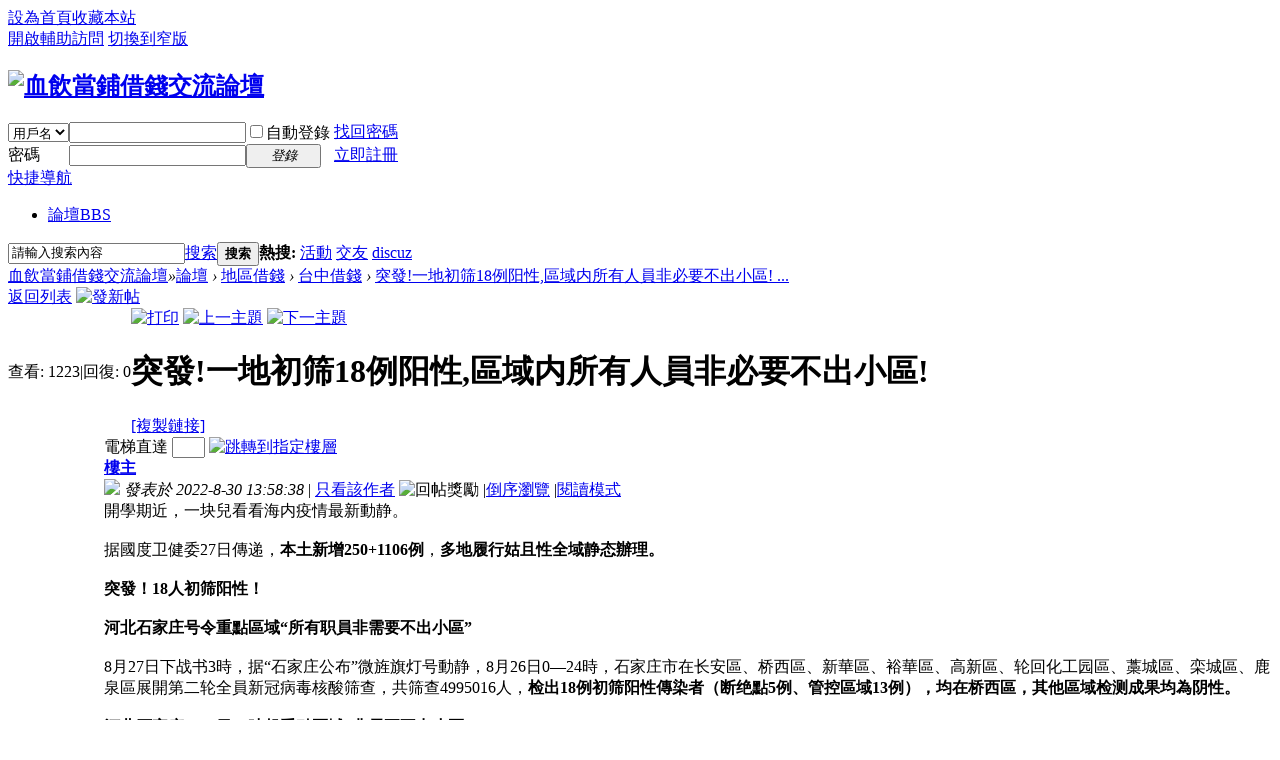

--- FILE ---
content_type: text/html; charset=utf-8
request_url: http://bbs.bloodkk.com/thread-2175-1-1.html
body_size: 36946
content:
<!DOCTYPE html PUBLIC "-//W3C//DTD XHTML 1.0 Transitional//EN" "http://www.w3.org/TR/xhtml1/DTD/xhtml1-transitional.dtd">
<html xmlns="http://www.w3.org/1999/xhtml">
<head>
<meta http-equiv="Content-Type" content="text/html; charset=utf-8" />
<title>突發!一地初筛18例阳性,區域内所有人員非必要不出小區! - 台中借錢 - 血飲當鋪借錢交流論壇</title>
<link href="http://bbs.bloodkk.com/thread-2175-1-1.html" rel="canonical" />
<meta name="keywords" content="突發!一地初筛18例阳性,區域内所有人員非必要不出小區!" />
<meta name="description" content=" 突發!一地初筛18例阳性,區域内所有人員非必要不出小區! ,血飲當鋪借錢交流論壇" />
<meta name="generator" content="Discuz! X3.3" />
<meta name="author" content="Discuz! Team and Comsenz UI Team" />
<meta name="copyright" content="2001-2017 Comsenz Inc." />
<meta name="MSSmartTagsPreventParsing" content="True" />
<meta http-equiv="MSThemeCompatible" content="Yes" />
<base href="http://bbs.bloodkk.com/" /><link rel="stylesheet" type="text/css" href="data/cache/style_1_common.css?hX6" /><link rel="stylesheet" type="text/css" href="data/cache/style_1_forum_viewthread.css?hX6" /><script type="text/javascript">var STYLEID = '1', STATICURL = 'static/', IMGDIR = 'static/image/common', VERHASH = 'hX6', charset = 'utf-8', discuz_uid = '0', cookiepre = 'l0id_2132_', cookiedomain = '', cookiepath = '/', showusercard = '1', attackevasive = '0', disallowfloat = 'newthread', creditnotice = '1|威望|,2|金錢|,3|貢獻|', defaultstyle = '', REPORTURL = 'aHR0cDovL2Jicy5ibG9vZGtrLmNvbS90aHJlYWQtMjE3NS0xLTEuaHRtbA==', SITEURL = 'http://bbs.bloodkk.com/', JSPATH = 'static/js/', CSSPATH = 'data/cache/style_', DYNAMICURL = '';</script>
<script src="static/js/common.js?hX6" type="text/javascript"></script>
<meta name="application-name" content="血飲當鋪借錢交流論壇" />
<meta name="msapplication-tooltip" content="血飲當鋪借錢交流論壇" />
<meta name="msapplication-task" content="name=論壇;action-uri=http://bbs.bloodkk.com/forum.php;icon-uri=http://bbs.bloodkk.com/static/image/common/bbs.ico" />
<link rel="archives" title="血飲當鋪借錢交流論壇" href="http://bbs.bloodkk.com/archiver/" />
<link rel="stylesheet" id="css_widthauto" type="text/css" href='data/cache/style_1_widthauto.css?hX6' />
<script type="text/javascript">HTMLNODE.className += ' widthauto'</script>
<script src="static/js/forum.js?hX6" type="text/javascript"></script>
</head>

<body id="nv_forum" class="pg_viewthread" onkeydown="if(event.keyCode==27) return false;">
<div id="append_parent"></div><div id="ajaxwaitid"></div>
<div id="toptb" class="cl">
<div class="wp">
<div class="z"><a href="javascript:;"  onclick="setHomepage('http://bbs.bloodkk.com/');">設為首頁</a><a href="http://bbs.bloodkk.com/"  onclick="addFavorite(this.href, '血飲當鋪借錢交流論壇');return false;">收藏本站</a></div>
<div class="y">
<a id="switchblind" href="javascript:;" onclick="toggleBlind(this)" title="開啟輔助訪問" class="switchblind">開啟輔助訪問</a>
<a href="javascript:;" id="switchwidth" onclick="widthauto(this)" title="切換到窄版" class="switchwidth">切換到窄版</a>
</div>
</div>
</div>

<div id="qmenu_menu" class="p_pop blk" style="display: none;">
<div class="ptm pbw hm">
請 <a href="javascript:;" class="xi2" onclick="lsSubmit()"><strong>登錄</strong></a> 後使用快捷導航<br />沒有帳號？<a href="member.php?mod=register" class="xi2 xw1">立即註冊</a>
</div>
<div id="fjump_menu" class="btda"></div></div><div id="hd">
<div class="wp">
<div class="hdc cl"><h2><a href="./" title="血飲當鋪借錢交流論壇"><img src="static/image/common/logo.png" alt="血飲當鋪借錢交流論壇" border="0" /></a></h2><script src="static/js/logging.js?hX6" type="text/javascript"></script>
<form method="post" autocomplete="off" id="lsform" action="member.php?mod=logging&amp;action=login&amp;loginsubmit=yes&amp;infloat=yes&amp;lssubmit=yes" onsubmit="return lsSubmit();">
<div class="fastlg cl">
<span id="return_ls" style="display:none"></span>
<div class="y pns">
<table cellspacing="0" cellpadding="0">
<tr>
<td>
<span class="ftid">
<select name="fastloginfield" id="ls_fastloginfield" width="40" tabindex="900">
<option value="username">用戶名</option>
<option value="email">Email</option>
</select>
</span>
<script type="text/javascript">simulateSelect('ls_fastloginfield')</script>
</td>
<td><input type="text" name="username" id="ls_username" autocomplete="off" class="px vm" tabindex="901" /></td>
<td class="fastlg_l"><label for="ls_cookietime"><input type="checkbox" name="cookietime" id="ls_cookietime" class="pc" value="2592000" tabindex="903" />自動登錄</label></td>
<td>&nbsp;<a href="javascript:;" onclick="showWindow('login', 'member.php?mod=logging&action=login&viewlostpw=1')">找回密碼</a></td>
</tr>
<tr>
<td><label for="ls_password" class="z psw_w">密碼</label></td>
<td><input type="password" name="password" id="ls_password" class="px vm" autocomplete="off" tabindex="902" /></td>
<td class="fastlg_l"><button type="submit" class="pn vm" tabindex="904" style="width: 75px;"><em>登錄</em></button></td>
<td>&nbsp;<a href="member.php?mod=register" class="xi2 xw1">立即註冊</a></td>
</tr>
</table>
<input type="hidden" name="quickforward" value="yes" />
<input type="hidden" name="handlekey" value="ls" />
</div>
</div>
</form>

</div>

<div id="nv">
<a href="javascript:;" id="qmenu" onmouseover="delayShow(this, function () {showMenu({'ctrlid':'qmenu','pos':'34!','ctrlclass':'a','duration':2});showForummenu(45);})">快捷導航</a>
<ul><li class="a" id="mn_forum" ><a href="forum.php" hidefocus="true" title="BBS"  >論壇<span>BBS</span></a></li></ul>
</div>
<div class="p_pop h_pop" id="mn_userapp_menu" style="display: none"></div><div id="mu" class="cl">
</div><div id="scbar" class="cl">
<form id="scbar_form" method="post" autocomplete="off" onsubmit="searchFocus($('scbar_txt'))" action="search.php?searchsubmit=yes" target="_blank">
<input type="hidden" name="mod" id="scbar_mod" value="search" />
<input type="hidden" name="formhash" value="627dd5f3" />
<input type="hidden" name="srchtype" value="title" />
<input type="hidden" name="srhfid" value="45" />
<input type="hidden" name="srhlocality" value="forum::viewthread" />
<table cellspacing="0" cellpadding="0">
<tr>
<td class="scbar_icon_td"></td>
<td class="scbar_txt_td"><input type="text" name="srchtxt" id="scbar_txt" value="請輸入搜索內容" autocomplete="off" x-webkit-speech speech /></td>
<td class="scbar_type_td"><a href="javascript:;" id="scbar_type" class="xg1" onclick="showMenu(this.id)" hidefocus="true">搜索</a></td>
<td class="scbar_btn_td"><button type="submit" name="searchsubmit" id="scbar_btn" sc="1" class="pn pnc" value="true"><strong class="xi2">搜索</strong></button></td>
<td class="scbar_hot_td">
<div id="scbar_hot">
<strong class="xw1">熱搜: </strong>

<a href="search.php?mod=forum&amp;srchtxt=%E6%B4%BB%E5%8B%95&amp;formhash=627dd5f3&amp;searchsubmit=true&amp;source=hotsearch" target="_blank" class="xi2" sc="1">活動</a>



<a href="search.php?mod=forum&amp;srchtxt=%E4%BA%A4%E5%8F%8B&amp;formhash=627dd5f3&amp;searchsubmit=true&amp;source=hotsearch" target="_blank" class="xi2" sc="1">交友</a>



<a href="search.php?mod=forum&amp;srchtxt=discuz&amp;formhash=627dd5f3&amp;searchsubmit=true&amp;source=hotsearch" target="_blank" class="xi2" sc="1">discuz</a>

</div>
</td>
</tr>
</table>
</form>
</div>
<ul id="scbar_type_menu" class="p_pop" style="display: none;"><li><a href="javascript:;" rel="curforum" fid="45" >本版</a></li><li><a href="javascript:;" rel="forum" class="curtype">帖子</a></li><li><a href="javascript:;" rel="user">用戶</a></li></ul>
<script type="text/javascript">
initSearchmenu('scbar', '');
</script>
</div>
</div>


<div id="wp" class="wp">
<script type="text/javascript">var fid = parseInt('45'), tid = parseInt('2175');</script>

<script src="static/js/forum_viewthread.js?hX6" type="text/javascript"></script>
<script type="text/javascript">zoomstatus = parseInt(1);var imagemaxwidth = '600';var aimgcount = new Array();</script>

<style id="diy_style" type="text/css"></style>
<!--[diy=diynavtop]--><div id="diynavtop" class="area"></div><!--[/diy]-->
<div id="pt" class="bm cl">
<div class="z">
<a href="./" class="nvhm" title="首頁">血飲當鋪借錢交流論壇</a><em>&raquo;</em><a href="forum.php">論壇</a> <em>&rsaquo;</em> <a href="forum.php?gid=36">地區借錢</a> <em>&rsaquo;</em> <a href="forum-45-1.html">台中借錢</a> <em>&rsaquo;</em> <a href="thread-2175-1-1.html">突發!一地初筛18例阳性,區域内所有人員非必要不出小區! ...</a>
</div>
</div>

<script src="http://pc1.gtimg.com/js/jquery-1.4.4.min.js" type="text/javascript"></script><script type="text/javascript">jQuery.noConflict();</script><script type="text/javascript">(function(d){j=d.createElement('script');j.src='//openapi.guanjia.qq.com/fcgi-bin/getdzjs?cmd=urlquery_utf-8_zh_tw';j.setAttribute('ime-cfg','lt=2');d.getElementsByTagName('head')[0].appendChild(j)})(document)</script><link rel="stylesheet" type="text/css" href="http://s.pc.qq.com/discuz/css/style.css" /><style id="diy_style" type="text/css"></style>
<div class="wp">
<!--[diy=diy1]--><div id="diy1" class="area"></div><!--[/diy]-->
</div>

<div id="ct" class="wp cl">
<div id="pgt" class="pgs mbm cl ">
<div class="pgt"></div>
<span class="y pgb"><a href="forum-45-1.html">返回列表</a></span>
<a id="newspecial" onmouseover="$('newspecial').id = 'newspecialtmp';this.id = 'newspecial';showMenu({'ctrlid':this.id})" onclick="showWindow('newthread', 'forum.php?mod=post&action=newthread&fid=45')" href="javascript:;" title="發新帖"><img src="static/image/common/pn_post.png" alt="發新帖" /></a></div>



<div id="postlist" class="pl bm">
<table cellspacing="0" cellpadding="0">
<tr>
<td class="pls ptn pbn">
<div class="hm ptn">
<span class="xg1">查看:</span> <span class="xi1">1223</span><span class="pipe">|</span><span class="xg1">回復:</span> <span class="xi1">0</span>
</div>
</td>
<td class="plc ptm pbn vwthd">
<div class="y">
<a href="forum.php?mod=viewthread&amp;action=printable&amp;tid=2175" title="打印" target="_blank"><img src="static/image/common/print.png" alt="打印" class="vm" /></a>
<a href="forum.php?mod=redirect&amp;goto=nextoldset&amp;tid=2175" title="上一主題"><img src="static/image/common/thread-prev.png" alt="上一主題" class="vm" /></a>
<a href="forum.php?mod=redirect&amp;goto=nextnewset&amp;tid=2175" title="下一主題"><img src="static/image/common/thread-next.png" alt="下一主題" class="vm" /></a>
</div>
<h1 class="ts">
<span id="thread_subject">突發!一地初筛18例阳性,區域内所有人員非必要不出小區!</span>
</h1>
<span class="xg1">
<a href="thread-2175-1-1.html" onclick="return copyThreadUrl(this, '血飲當鋪借錢交流論壇')" >[複製鏈接]</a>
</span>
</td>
</tr>
</table>


<table cellspacing="0" cellpadding="0" class="ad">
<tr>
<td class="pls">
</td>
<td class="plc">
</td>
</tr>
</table><div id="post_2179" ><table id="pid2179" class="plhin" summary="pid2179" cellspacing="0" cellpadding="0">
<tr>
<td class="pls" rowspan="2">
<div id="favatar2179" class="pls favatar">
<a name="newpost"></a> <a name="lastpost"></a><div class="pi">
<div class="authi"><a href="space-uid-1.html" target="_blank" class="xw1">admin</a>
</div>
</div>
<div class="p_pop blk bui card_gender_0" id="userinfo2179" style="display: none; margin-top: -11px;">
<div class="m z">
<div id="userinfo2179_ma"></div>
</div>
<div class="i y">
<div>
<strong><a href="space-uid-1.html" target="_blank" class="xi2">admin</a></strong>
<em>當前離線</em>
</div><dl class="cl">
<dt>積分</dt><dd><a href="home.php?mod=space&uid=1&do=profile" target="_blank" class="xi2">8585</a></dd>
</dl><div class="imicn">
<a href="home.php?mod=space&amp;uid=1&amp;do=profile" target="_blank" title="查看詳細資料"><img src="static/image/common/userinfo.gif" alt="查看詳細資料" /></a>
</div>
<div id="avatarfeed"><span id="threadsortswait"></span></div>
</div>
</div>
<div>
<div class="avatar" onmouseover="showauthor(this, 'userinfo2179')"><a href="space-uid-1.html" class="avtm" target="_blank"><img src="http://bbs.bloodkk.com/uc_server/avatar.php?uid=1&size=middle" /></a></div>
</div>
<div class="tns xg2"><table cellspacing="0" cellpadding="0"><th><p><a href="home.php?mod=space&uid=1&do=thread&type=thread&view=me&from=space" class="xi2">2777</a></p>主題</th><th><p><a href="home.php?mod=space&uid=1&do=thread&type=reply&view=me&from=space" class="xi2">2781</a></p>帖子</th><td><p><a href="home.php?mod=space&uid=1&do=profile" class="xi2">8585</a></p>積分</td></table></div>

<p><em><a href="home.php?mod=spacecp&amp;ac=usergroup&amp;gid=1" target="_blank">管理員</a></em></p>


<p><span><img src="static/image/common/star_level3.gif" alt="Rank: 9" /><img src="static/image/common/star_level3.gif" alt="Rank: 9" /><img src="static/image/common/star_level1.gif" alt="Rank: 9" /></span></p>



<dl class="pil cl">
	<dt>積分</dt><dd><a href="home.php?mod=space&uid=1&do=profile" target="_blank" class="xi2">8585</a></dd>
</dl>

<dl class="pil cl"></dl><ul class="xl xl2 o cl">
<li class="pm2"><a href="home.php?mod=spacecp&amp;ac=pm&amp;op=showmsg&amp;handlekey=showmsg_1&amp;touid=1&amp;pmid=0&amp;daterange=2&amp;pid=2179&amp;tid=2175" onclick="showWindow('sendpm', this.href);" title="發消息" class="xi2">發消息</a></li>
</ul>
</div>
</td>
<td class="plc">
<div class="pi">
<div id="fj" class="y">
<label class="z">電梯直達</label>
<input type="text" class="px p_fre z" size="2" onkeyup="$('fj_btn').href='forum.php?mod=redirect&ptid=2175&authorid=0&postno='+this.value" onkeydown="if(event.keyCode==13) {window.location=$('fj_btn').href;return false;}" title="跳轉到指定樓層" />
<a href="javascript:;" id="fj_btn" class="z" title="跳轉到指定樓層"><img src="static/image/common/fj_btn.png" alt="跳轉到指定樓層" class="vm" /></a>
</div>
<strong>
<a href="thread-2175-1-1.html"   id="postnum2179" onclick="setCopy(this.href, '帖子地址複製成功');return false;">
樓主</a>
</strong>
<div class="pti">
<div class="pdbt">
</div>
<div class="authi">
<img class="authicn vm" id="authicon2179" src="static/image/common/online_admin.gif" />
<em id="authorposton2179">發表於 2022-8-30 13:58:38</em>
<span class="pipe">|</span>
<a href="forum.php?mod=viewthread&amp;tid=2175&amp;page=1&amp;authorid=1" rel="nofollow">只看該作者</a>
<span class="none"><img src="static/image/common/arw_r.gif" class="vm" alt="回帖獎勵" /></span>
<span class="pipe show">|</span><a href="forum.php?mod=viewthread&amp;tid=2175&amp;extra=page%3D1&amp;ordertype=1"  class="show">倒序瀏覽</a>
<span class="pipe show">|</span><a href="javascript:;" onclick="readmode($('thread_subject').innerHTML, 2179);" class="show">閱讀模式</a>
</div>
</div>
</div><div class="pct"><style type="text/css">.pcb{margin-right:0}</style><div class="pcb">
 
<div class="t_fsz">
<table cellspacing="0" cellpadding="0"><tr><td class="t_f" id="postmessage_2179">
開學期近，一块兒看看海内疫情最新動静。<br />
<br />
据國度卫健委27日傳递，<strong>本土新增250+1106例</strong>，<strong>多地履行姑且性全域静态辦理。</strong><br />
<br />
<strong>突發！18人初筛阳性！</strong><br />
<br />
<strong>河北石家庄号令重點區域“所有职員非需要不出小區”</strong><br />
<br />
8月27日下战书3時，据“石家庄公布”微旌旗灯号動静，8月26日0—24時，石家庄市在长安區、桥西區、新華區、裕華區、高新區、轮回化工园區、藁城區、栾城區、鹿泉區展開第二轮全員新冠病毒核酸筛查，共筛查4995016人，<strong>检出18例初筛阳性傳染者（断绝點5例、管控區域13例），均在桥西區，其他區域检测成果均為阴性。</strong><br />
<br />
<strong>河北石家庄：27日15時起重點區域“非需要不出小區”</strong><br />
<br />
石家庄市疫情防控总批示部辦公室8月27日公布告示，進一步强化做好长安區、裕華區、新華區、高新區和轮回化工园區疫情防控有關辦法：<br />
<br />
1、<strong>提倡區域内所有职員非需要不出小區</strong>，因采辦糊口@物%TrB74%質或就%8NV8s%诊@确需外出的，“一户一卡”，凭卡收支，外出职員要严酷落实挂号、扫码、测温、戴口罩等小我防<a href="http://www.weiergang.com.tw/" target="_blank"><font color="#000">偉哥</font></a>,护辦法。<br />
<br />
2、在继续封闭區域内藏书楼、美術馆、博物馆、健身房、沐浴、足療、KTV、網吧、酒吧、茶室、咖啡厅、美容店、剃头店、棋牌室、線下培训機構等與民生保障無<a href="https://twshopp.com/id/6lZJL38c.html" target="_blank"><font color="#000">橙汁機</font></a>,關的密闭場合，暂停區域内饭馆堂食，提倡線上订餐、線下配送；临時關停片子院、剧場。水電气暖信等都會運转保障单元，與住民糊口紧密亲密相干的超市、便當店、农贸市場、藥店、醫療機構正常業務，严酷落实透風消杀、扫码、测温、戴口罩、一米線等防疫辦法。<br />
<br />
<strong>本辦法自8月27日15時起施行，临時至8月28日24時。</strong><br />
<br />
<strong>告急寻人！曾在加油站逗留</strong><br />
<br />
27日下战书，石家庄公布關于告急寻觅桥西區漫出职員的告示。<br />
<br />
<strong>河北石家庄：27日起离石须持48小時核酸检测阴性证实</strong><br />
<br />
据央視消息報导，记者得悉，依照河北省應答疫情总批示部摆設请求，<strong>石家庄起头强化“非需要不离石”，决议自8月27日零時起，离石职員须持48小時核酸检测阴性证实（康健码或纸質证实都可）。</strong><br />
<br />
對铁路石家庄站、石家庄北站、石家庄东站及石家庄機場出行职員将严酷检验核酸检测阴性证实，對無证实的搭客予以劝返（按铁路、民航划定予以退改签）。检验竣事時候另行告示。<br />
<br />
<strong>辽宁最新傳递</strong><br />
<br />
8月27日早間，据辽宁省卫健委傳递，8月26日0-24時，<strong>辽宁省新增3例本土新冠肺炎确诊病例</strong>，此中沈阳市陈述1例、铁岭市陈述2例；新增6例本土無症状傳染者，此中沈阳市陈述3例、大連市陈述1例、本溪市陈述1例、铁岭市陈述1例；新增3例境外输入無症状傳染者，此中沈阳市陈述1例、大連市陈述2例。消除醫學察看境外输入無症状傳染者3例。<br />
<br />
<strong>辽宁沈阳：本轮疫情均為奥密克戎變异株BA.2.76所激發</strong><br />
<br />
8月27日，辽宁省沈阳市召開疫情防控消息公布會，傳递了相干环境：<br />
<br />
截至8月27日14時，沈阳本轮疫情联系關系的紧密亲密接触者1798人，次级紧密亲密接触者4638人，已全数落实了分级管控辦法。<br />
<br />
<strong>近期海内多地和沈阳市本轮疫情均為奥密克戎變异株BA.2.76所激發</strong>，暗藏期更短，沾染性更强，傳布速率更快，藏匿性更强，外防输入、内防反弹的危害始终存在。<br />
<br />
<strong>辽宁本溪：非需要不离溪！大眾交通全数姑且停運</strong><br />
<br />
辽宁颁布了本溪市新确诊1例核酸检测阳性职員的勾當轨迹：<br />
<br />
2022年8月26日，我市發明1例新冠肺炎核酸检测异凡人員，與外市傳递病例联系關系。<br />
<br />
在溪相干勾當轨迹以下：<a href="https://twshopp.com/id/9uiCW2Oi.html" target="_blank"><font color="#000">日本新谷酵素</font></a>,<br />
<br />
8月22日<br />
<br />
12：00—16：46平山區五羊商贸信息咨询有限公司（南地五金城後侧）<br />
<br />
8月23日<br />
<br />
9：00—10：00明山區消防放心疾控预防接种門诊<br />
<br />
12：00—15：00平山區五羊商贸信息咨询有限公司（南地五金城後侧）<br />
<br />
18：33—19：32平山區永丰金龙發廊<br />
<br />
8月24日<br />
<br />
9：00—10：00平山區解放南路93号胃肠病院采样點（本溪胃肠病病院正門外右邊）<br />
<br />
8月25日<br />
<br />
9：00—10：00平山區解放南路101栋采样點（本溪市红十字會病院後門外左邊）<br />
<br />
依照辽宁本溪市新冠肺炎疫情防控批示部《關于平山區明山區溪湖區（含高新區）施行姑且静态辦理持续展開三轮區域核酸检测的告示》摆設，為做好本溪市區域核酸检测静态辦理事情，<strong>經钻研决议大眾交通全数姑且停運，現将有關事項告示以下：</strong><br />
<br />
1、自2022年8月27日0時起至8月29日24時止，<strong>全市范畴内所有客運站、客運班線、游览包車、公交車、出租車暂停運行。</strong><br />
<br />
2、各疫情防控辦事點要履行严酷管控，域外車辆及职員非需要不来（返）溪，确有需要的，應提早向目标地社區報备，在入溪通道疫情防控辦事點接管检验後，當場加入核酸检测，前去目标地途中不得私行更转業車線路。<br />
<br />
3、全市职員非需要不离溪，确有特别缘由必要离溪的，應提早向地點社區（村）挂号報备，持24小時内核酸检测阴性证实方可离溪，离溪後做好小我防护，防止前去职員密集場合。<br />
<br />
4、组织市區400台出租車建立應急交通車队，包管告急就诊等特别环境的應急交通出行，确有需求的市民可經由過程德律風预约叫車辦事，乘坐時须供给當日核酸采样凭证（记实）或24小時内核酸检测阴性证实。應急交通車队出租車應严酷遵照静态辦理请求，采纳德律風预约叫車的情势提供给急出行辦事，不得在路面巡游谋划。<br />
<br />
<strong>天下多地姑且性静态辦理</strong><br />
<br />
<strong>海话柄行姑且性静态辦理</strong><br />
<br />
8月27日，海口公布關于履行姑且性全域静态辦理的通知布告：<br />
<br />
自2022年8月27日午時12時到8月28日清晨1時，在海口市主城戋戋域（绕城高速公路以北，琼州海峡以南，南渡江以西，粤海大道以东的合围區域）和灵山镇履行姑且性静态辦理。<br />
<br />
<strong>山西晋中榆次區發明1例初筛阳性，全區履行姑且性静态辦理</strong><br />
<br />
山西晋中榆次區疫情防控辦27日清晨公布動静，8月26日，该區在排查密接职員進程中發明1例核酸检测初筛阳性病例。<br />
<br />
按照當前疫情景势，經專家组研判，榆次區疫情防控事情带领小组钻研决议，8月27日1時至8月29日24時，全區履行姑且性静态辦理，并按照疫情景势，當令调解相干管控辦法。<br />
<br />
<strong>山西清徐县全域静态辦理</strong><br />
<br />
截至8月27日，山西清徐县已检出阳性傳染者4例。<strong>自2022年8月27日零時起至8月29日24時，全县履行姑且性全域静态辦理。</strong><br />
<br />
静态辦理時代，全县連结静默状况，除有序加入全員核酸检测外，非需要不過出，原则上必需居家。</td></tr></table>


</div>
<div id="comment_2179" class="cm">
</div>

<div id="post_rate_div_2179"></div>
</div>
</div>

</td></tr>
<tr><td class="plc plm">
<div id="p_btn" class="mtw mbm hm cl">

<a href="home.php?mod=spacecp&amp;ac=favorite&amp;type=thread&amp;id=2175&amp;formhash=627dd5f3" id="k_favorite" onclick="showWindow(this.id, this.href, 'get', 0);" onmouseover="this.title = $('favoritenumber').innerHTML + ' 人收藏'" title="收藏本帖"><i><img src="static/image/common/fav.gif" alt="收藏" />收藏<span id="favoritenumber" style="display:none">0</span></i></a>
</div>
</td>
</tr>
<tr id="_postposition2179"></tr>
<tr>
<td class="pls"></td>
<td class="plc" style="overflow:visible;">
<div class="po hin">
<div class="pob cl">
<em>
<a class="fastre" href="forum.php?mod=post&amp;action=reply&amp;fid=45&amp;tid=2175&amp;reppost=2179&amp;extra=page%3D1&amp;page=1" onclick="showWindow('reply', this.href)">回復</a>
</em>

<p>
<a href="javascript:;" id="mgc_post_2179" onmouseover="showMenu(this.id)" class="showmenu">使用道具</a>
<a href="javascript:;" onclick="showWindow('miscreport2179', 'misc.php?mod=report&rtype=post&rid=2179&tid=2175&fid=45', 'get', -1);return false;">舉報</a>
</p>

<ul id="mgc_post_2179_menu" class="p_pop mgcmn" style="display: none;">
</ul>
<script type="text/javascript" reload="1">checkmgcmn('post_2179')</script>
</div>
</div>
</td>
</tr>
<tr class="ad">
<td class="pls">
</td>
<td class="plc">
</td>
</tr>
</table>
</div><div id="postlistreply" class="pl"><div id="post_new" class="viewthread_table" style="display: none"></div></div>
</div>


<form method="post" autocomplete="off" name="modactions" id="modactions">
<input type="hidden" name="formhash" value="627dd5f3" />
<input type="hidden" name="optgroup" />
<input type="hidden" name="operation" />
<input type="hidden" name="listextra" value="page%3D1" />
<input type="hidden" name="page" value="1" />
</form>



<div class="pgs mtm mbm cl">
<span class="pgb y"><a href="forum-45-1.html">返回列表</a></span>
<a id="newspecialtmp" onmouseover="$('newspecial').id = 'newspecialtmp';this.id = 'newspecial';showMenu({'ctrlid':this.id})" onclick="showWindow('newthread', 'forum.php?mod=post&action=newthread&fid=45')" href="javascript:;" title="發新帖"><img src="static/image/common/pn_post.png" alt="發新帖" /></a>
</div>

<!--[diy=diyfastposttop]--><div id="diyfastposttop" class="area"></div><!--[/diy]-->
<script type="text/javascript">
var postminchars = parseInt('10');
var postmaxchars = parseInt('10000');
var disablepostctrl = parseInt('0');
</script>

<div id="f_pst" class="pl bm bmw">
<form method="post" autocomplete="off" id="fastpostform" action="forum.php?mod=post&amp;action=reply&amp;fid=45&amp;tid=2175&amp;extra=page%3D1&amp;replysubmit=yes&amp;infloat=yes&amp;handlekey=fastpost" onSubmit="return fastpostvalidate(this)">
<table cellspacing="0" cellpadding="0">
<tr>
<td class="pls">
</td>
<td class="plc">

<span id="fastpostreturn"></span>


<div class="cl">
<div id="fastsmiliesdiv" class="y"><div id="fastsmiliesdiv_data"><div id="fastsmilies"></div></div></div><div class="hasfsl" id="fastposteditor">
<div class="tedt mtn">
<div class="bar">
<span class="y">
<a href="forum.php?mod=post&amp;action=reply&amp;fid=45&amp;tid=2175" onclick="return switchAdvanceMode(this.href)">高級模式</a>
</span><script src="static/js/seditor.js?hX6" type="text/javascript"></script>
<div class="fpd">
<a href="javascript:;" title="文字加粗" class="fbld">B</a>
<a href="javascript:;" title="設置文字顏色" class="fclr" id="fastpostforecolor">Color</a>
<a id="fastpostimg" href="javascript:;" title="圖片" class="fmg">Image</a>
<a id="fastposturl" href="javascript:;" title="添加鏈接" class="flnk">Link</a>
<a id="fastpostquote" href="javascript:;" title="引用" class="fqt">Quote</a>
<a id="fastpostcode" href="javascript:;" title="代碼" class="fcd">Code</a>
<a href="javascript:;" class="fsml" id="fastpostsml">Smilies</a>
</div></div>
<div class="area">
<div class="pt hm">
您需要登錄後才可以回帖 <a href="member.php?mod=logging&amp;action=login" onclick="showWindow('login', this.href)" class="xi2">登錄</a> | <a href="member.php?mod=register" class="xi2">立即註冊</a>
</div>
</div>
</div>
</div>
</div>
<div id="seccheck_fastpost">
</div>


<input type="hidden" name="formhash" value="627dd5f3" />
<input type="hidden" name="usesig" value="" />
<input type="hidden" name="subject" value="  " />
<p class="ptm pnpost">
<a href="home.php?mod=spacecp&amp;ac=credit&amp;op=rule&amp;fid=45" class="y" target="_blank">本版積分規則</a>
<button type="button" onclick="showWindow('login', 'member.php?mod=logging&action=login&guestmessage=yes')"  onmouseover="checkpostrule('seccheck_fastpost', 'ac=reply');this.onmouseover=null" name="replysubmit" id="fastpostsubmit" class="pn pnc vm" value="replysubmit" tabindex="5"><strong>發表回復</strong></button>
<label for="fastpostrefresh"><input id="fastpostrefresh" type="checkbox" class="pc" />回帖後跳轉到最後一頁</label>
<script type="text/javascript">if(getcookie('fastpostrefresh') == 1) {$('fastpostrefresh').checked=true;}</script>
</p>
</td>
</tr>
</table>
</form>
</div>

<script type="text/javascript">document.onkeyup = function(e){keyPageScroll(e, 0, 0, 'forum.php?mod=viewthread&tid=2175', 1);}</script>
</div>

<div class="wp mtn">
<!--[diy=diy3]--><div id="diy3" class="area"></div><!--[/diy]-->
</div>

<script type="text/javascript">
function succeedhandle_followmod(url, msg, values) {
var fObj = $('followmod_'+values['fuid']);
if(values['type'] == 'add') {
fObj.innerHTML = '不收聽';
fObj.href = 'home.php?mod=spacecp&ac=follow&op=del&fuid='+values['fuid'];
} else if(values['type'] == 'del') {
fObj.innerHTML = '收聽TA';
fObj.href = 'home.php?mod=spacecp&ac=follow&op=add&hash=627dd5f3&fuid='+values['fuid'];
}
}
fixed_avatar([2179], 1);
</script>	</div>
<div id="ft" class="wp cl">
<div id="flk" class="y">
<p>
<a href="archiver/" >Archiver</a><span class="pipe">|</span><a href="forum.php?mobile=yes" >手機版</a><span class="pipe">|</span><a href="forum.php?mod=misc&action=showdarkroom" >小黑屋</a><span class="pipe">|</span><strong><a href="http://bbs.bloodkk.com" target="_blank">血飲當鋪借錢交流論壇</a></strong>
&nbsp;<a href="http://discuz.qq.com/service/security" target="_blank" title="防水牆保衛網站遠離侵害"><img src="static/image/common/security.png"></a><div style="display:none">
<a href="http://www.skd1234.com.tw/"><font color="#000">台北當舖</font></a>,
<a href="http://www.eldp.com.tw/"><font color="#000">汐止當舖</font></a>,
<a href="https://a035825111.com/"><font color="#000">新竹機車典當</font></a>，
<a href="https://www.reskin.com.tw/"><font color="#000">抽脂價格</font></a>,
<a href="http://bbs.eprintcolor.com.tw/"><font color="#000">品牌設計</font></a>，
<a href="https://www.yjkk6666.com.tw/"><font color="#123">運彩場中</font></a>，
<a href="https://www.yjkk6666.com.tw/"><font color="#123">運動彩券場中</font></a>，
<a href="https://www.yjkk6666.com.tw/"><font color="#123">運動彩券單場</font></a>，
<a href="https://www.yjkk6666.com.tw/"><font color="#123">運彩單場</font></a>，
<a href="https://www.yjkk6666.com.tw/"><font color="#123">運動彩</font></a>，
<a href="https://www.hwkk6666.com.tw/"><font color="#123">場中投注</font></a>，
<a href="https://www.hwkk6666.com.tw/"><font color="#123">場中投注表</font></a>，
<a href="https://www.cjdesign.com.tw/"><font color="#000">室內裝潢</font></a>,
<a href="http://www.hh3888.com.tw/"><font color="#000">票貼</font></a>,
<a href="http://www.hh3888.com.tw/"><font color="#000">支票借款</font></a>,
<a href="http://www.03-4205555.com.tw/"><font color="#000">楊梅當舖</font></a>,
<a href="https://www.loadcell01.com.tw/"><font color="#000">荷重元</font></a>,
<a href="http://www.03-4205555.com.tw/"><font color="#000">新屋當舖</font></a>,
<a href="http://www.03-4205555.com.tw/"><font color="#000">中壢機車借款</font></a>,
<a href="https://www.coinbear.com.tw/"><font color="#000">支票借款</font></a>,
<a href="https://www.coinbear.com.tw/"><font color="#000">支票借錢</font></a>,
<a href="https://a035825111.com/"><font color="#000">新竹黃金典當</font></a>,
<a href="https://www.edqk.com.tw/car_loan"><font color="#000">汽機車借款</font></a>，
<a href="https://www.money16888.com.tw/"><font color="#000">未上市</font></a>,
<a href="https://www.eyeb.com.tw/"><font color="#000">飄眉</font></a>,
<a href="https://www.dazanmoving.com.tw/"><font color="#000">台中搬家公司</font></a>,
<a href="https://www.xgch222.com.tw/"><font color="#000">屏東當舖</font></a>，
<a href="https://ucolor.com.tw/about_detail_35"><font color="#000">保麗龍字</font></a>,
<a href="http://www.eldp.com.tw/"><font color="#000">汐止借錢</font></a>,
<a href="https://www.cjdesign.com.tw/"><font color="#000">桃園室內設計</font></a>,
<a href="https://www.0988368092.com.tw/"><font color="#000">刷卡換現金</font></a>,
<a href="https://www.mouseprint.com.tw/"><font color="#000">滑鼠墊</font></a>，
<a href="http://www.jc27683666.com.tw/"><font color="#000">台北機車借款</font></a>,
<a href="http://www.jc27683666.com.tw/"><font color="#000">台北當舖</font></a>,
<a href="https://www.merrr.com.tw/"><font color="#000">割雙眼皮</font></a>，
<a href="https://www.0988368092.com.tw/"><font color="#000">信用卡換現金</font></a>,
<a href="http://www.taiseen.tw/"><font color="#000">當舖</font></a>,
<a href="https://www.zhichaline.com.tw/"><font color="#000">減肥茶</font></a>,
<a href="http://car.eldp.com.tw/"><font color="#000">汐止當舖</font></a>
<a href="http://www.dang292.com.tw/"><font color="#000">屏東借款</font></a>,
<a href="http://www.beatoo.com.tw/"><font color="#000">滅鼠公司</font></a>,
<a href="http://www.princev.com.tw/"><font color="#000">團體制服</font></a>,
<a href="http://www.3852199.com.tw/"><font color="#000">高雄當舖</font></a>,
<a href="https://www.mlz.com.tw/"><font color="#000">隆乳</font></a>,
<a href="http://zz.xtbjc.com.tw/"><font color="#000">汐止票貼</font></a>,
<a href="http://www.xtbjc.com.tw/"><font color="#000">基隆支票貼現</font></a>,
<a href="https://www.we888.com.tw/"><font color="#123">禮品</font></a>,
<a href="https://www.we888.com.tw/"><font color="#123">贈品</font></a>,
<a href="https://www.hung168.tw/"><font color="#000">未上市股票</font></a>，
<a href="http://www.taiseen.tw/"><font color="#000">當舖</font></a>,
<a href="http://www.taiseen.tw/"><font color="#000">汽車借款</font></a>,
<a href="https://www.coinbear.com.tw/"><font color="#000">支票借錢</font></a>,
<a href="https://www.coinbear.com.tw/"><font color="#000">支票貼現</font></a>,
<a href="https://www.aisha.com.tw/"><font color="#000">布沙發</font></a>,
<a href="https://www.odshouse.tw/"><font color="#000">沙發</font></a>,
<a href="https://www.laisha.com.tw/"><font color="#000">貓抓皮沙發</font></a>,
<a href="http://27683666.tw/"><font color="#000">台北汽車借款</font></a>，
<a href="http://27683666.tw/"><font color="#000">台北機車借錢</font></a>，
<a href="http://lx.boxyspack.com.tw/"><font color="#000">自扣餐盒</font></a>,
</div></p>
<p class="xs0">
GMT+8, 2026-1-20 09:07<span id="debuginfo">
, Processed in 0.035565 second(s), 4 queries
, File On.
</span>
</p>
</div>
<div id="frt">
<p>Powered by <strong><a href="http://www.discuz.net" target="_blank">Discuz!</a></strong> <em>X3.3</em></p>
<p class="xs0">&copy; 2001-2017 <a href="http://www.comsenz.com" target="_blank">Comsenz Inc.</a></p>
</div></div>
<script src="home.php?mod=misc&ac=sendmail&rand=1768871251" type="text/javascript"></script>
<div id="scrolltop">
<span><a href="forum.php?mod=post&amp;action=reply&amp;fid=45&amp;tid=2175&amp;extra=page%3D1&amp;page=1" onclick="showWindow('reply', this.href)" class="replyfast" title="快速回復"><b>快速回復</b></a></span>
<span hidefocus="true"><a title="返回頂部" onclick="window.scrollTo('0','0')" class="scrolltopa" ><b>返回頂部</b></a></span>
<span>
<a href="forum-45-1.html" hidefocus="true" class="returnlist" title="返回列表"><b>返回列表</b></a>
</span>
</div>
<script type="text/javascript">_attachEvent(window, 'scroll', function () { showTopLink(); });checkBlind();</script>
			<div id="discuz_tips" style="display:none;"></div>
			<script type="text/javascript">
				var tipsinfo = '|X3.3|0.6||0||0|7|1768871251||2';
			</script>
			<script src="http://discuz.gtimg.cn/cloud/scripts/discuz_tips.js?v=1" type="text/javascript" charset="UTF-8"></script></body>
</html>
